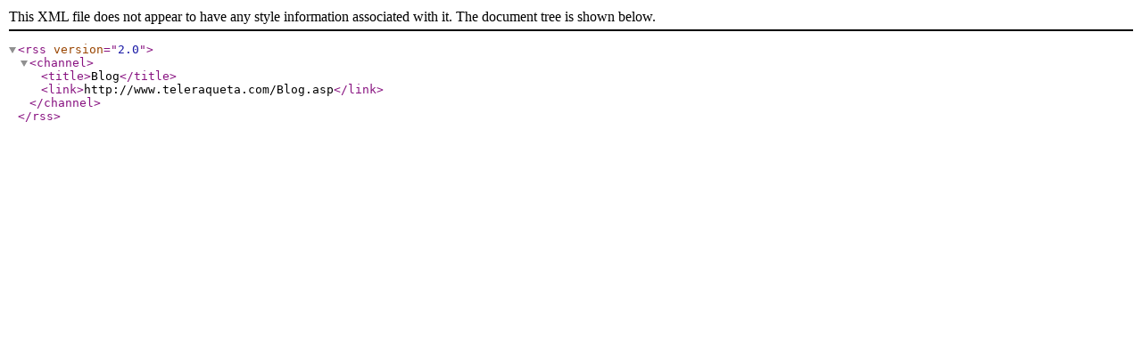

--- FILE ---
content_type: text/xml; Charset=UTF-8
request_url: https://www.teleraqueta.com/RSSFactory.asp?AccID=109578&RSSID=-11&ArticleID=51626
body_size: 106
content:
<?xml version="1.0" encoding="UTF-8"?>
<rss version="2.0">
<channel>
<title>Blog</title>
<link>http://www.teleraqueta.com/Blog.asp</link>
</channel>
</rss>
